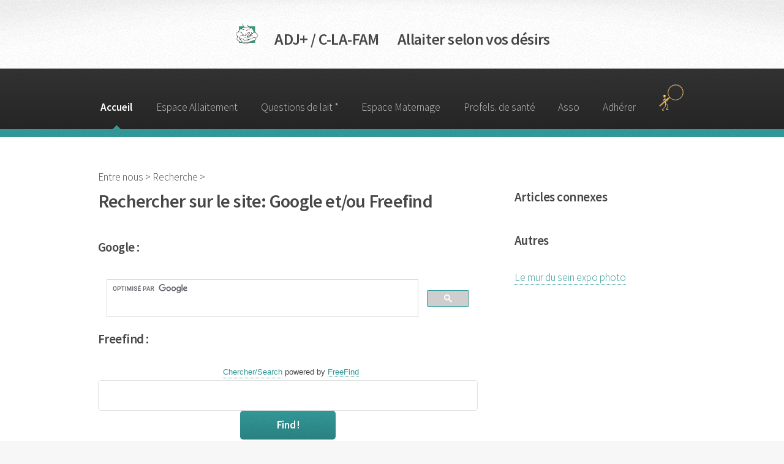

--- FILE ---
content_type: text/html; charset=UTF-8
request_url: http://www.allaitement-jumeaux.com/divers/cherche/cherche-freefind.php
body_size: 26138
content:
<!DOCTYPE HTML>
<!--
	Arcana by HTML5 UP
	html5up.net | @ajlkn
	Free for personal and commercial use under the CCA 3.0 license (html5up.net/license)
-->
<html><!-- InstanceBegin template="/Templates/modele_allaitement.dwt.php" codeOutsideHTMLIsLocked="false" -->
	<head>
	<!-- InstanceBeginEditable name="doctitle" -->
<title>chercher dans le site - ADJ+ Allaitement Des Jumeaux et Plus</title>
<meta name="description" content="chercher sur le site, afin de trouver qu'allaiter devient plus facile en sachant s'informer, et ne pas rester seule en cas de doutes, allaiter, avec Allaitement Des Jumeaux et Plus">
<!-- InstanceEndEditable -->
	
		
		<meta charset="utf-8" />
		<meta name="viewport" content="width=device-width, initial-scale=1" />
		<!--[if lte IE 8]><script src="assets/js/ie/html5shiv.js"></script><![endif]-->
		<link rel="stylesheet" href="../../assets/css/main.css" />
		<!--[if lte IE 8]><link rel="stylesheet" href="assets/css/ie8.css" /><![endif]-->
		<!--[if lte IE 9]><link rel="stylesheet" href="assets/css/ie9.css" /><![endif]-->

<meta name="mots clés" content="guide de l'allaitement,  les débuts de l'allaitement, sein, seins, allaiter, allaitement, bébé, bébés, jumeaux, ALLAITER, ALLAITEMENT, ibclc, IBCLC, consultante en lactation certifiée">
<meta name="keywords" content="guide de l'allaitement, les débuts de l'allaitement, sein, seins, allaiter, allaitement, bébé, bébés, jumeaux, ALLAITER, ALLAITEMENT, ibclc, IBCLC, consultante en lactation certifiée">
<meta name="Description" content="Allaiter devient plus facile avec ADJ+ / C-LA-FAM dans le respect de votre projet d'allaitement et de la santé de votre enfant">
<meta name="category" content="health, family, nutrition, breastfeeding, association, ibclc">
<meta name="categorie" content="santé, famille, nutrition, allaitement, vie pratique, association, ibclc">
<meta name="auteur" content="Françoise Coudray IBCLC Présidente de l'A.D.J.+  Allaitement Des Jumeaux et Plus Breastfeeding Twins and + Association nationale de soutien à l'allaitement maternel et formations de professionnels de santé">
<meta name="author" content="Françoise Coudray IBCLC Présidente de l'A.D.J.+  Allaitement Des Jumeaux et Plus Breastfeeding Twins and + Association nationale de soutien à l'allaitement maternel et formations de professionnels de santé">

<meta name="robots" content="follow,index,all">
<meta name="revisit-after" content="15 days">
<meta name="rating" content="General">
<meta name="distribution" content="Global">
<meta name="Identifier-URL" content="http://www.allaitement-jumeaux.com" >

<meta name="Expires" content="never" >
<meta name="Date-Creation-yyyymmdd" content="19890606">
<meta name="Date-Revision-yyyymmdd" content="20251114">
<meta name="copyright" content="Françoise Coudray, 1998-2025 déposé">
<link rel="SHORTCUT ICON" href="../../images/allaitement-ico.ico">
<!-- InstanceBeginEditable name="head" -->
<meta name="mots clés" content="guide de l'allaitement,  les débuts de l'allaitement, sein, seins, allaiter, allaitement, bébé, bébés, jumeaux, ALLAITER, ALLAITEMENT">
<meta name="keywords" content="guide de l'allaitement, les débuts de l'allaitement, sein, seins, allaiter, allaitement, bébé, bébés, jumeaux, ALLAITER, ALLAITEMENT">
<!-- InstanceEndEditable -->
	</head>
	<body>
	<!-- tentative script facebook -->
	<div id="fb-root"></div>
<script>(function(d, s, id) {
  var js, fjs = d.getElementsByTagName(s)[0];
  if (d.getElementById(id)) return;
  js = d.createElement(s); js.id = id;
  js.src = "//connect.facebook.net/fr_FR/all.js#xfbml=1";
  fjs.parentNode.insertBefore(js, fjs);
}(document, 'script', 'facebook-jssdk'));</script>
	<!-- fin tentative script facebook -->
	
		<div id="page-wrapper">

			<!-- Header -->
				<div id="header">

					<!-- Logo
					ancienne ligne =
					<h1><a href="index.html" id="logo">Arcana <em>by HTML5 UP</em></a></h1> -->
						
						<h1><a href="../../index.html" id="logo"><img src="../../images/logoall-gif.gif" width="40" alt=""/>&nbsp;&nbsp;&nbsp;&nbsp;&nbsp;&nbsp;ADJ+ / C-LA-FAM &nbsp;&nbsp;&nbsp;&nbsp;&nbsp;&nbsp;Allaiter selon vos désirs</a></h1>
						<!-- retirer? lien vers index.html -->

					<!-- Nav -->
					
						<!-- Nav -->
						<nav id="nav">
							<ul>
								<li class="current"><a href="../../index.php">Accueil</a></li>
								<li>
									<a href="#">Espace Allaitement</a>
									<ul>
										<li><a href="../../espace-praticiens/fiches-maladies/covid-19-allaitement.php">COVID-19</a></li>
										<li><a href="../../espace-allaitement/index.php">Page d'accueil</a></li>
										<li><a href="../../espace-allaitement/guide-allaitement/index.php">Guide Démarrage - Sevrage</a></li>
										<li><a href="../../espace-allaitement/travail-et-allaitement/index.php">Allaiter et travailler</a></li>
										<li><a href="../../espace-allaitement/seins/index.php">Tout sur les seins *</a>
										<!-- Sous menu Seins -->
										<ul>
										<li><a href="../../espace-allaitement/seins/allaiter-apres-chirurgie-mammaire.php">Après chirurgie</a></li>
										<li><a href="../../espace-allaitement/seins/allaiter-volume-des-seins.php">Volumes des seins</a></li>	
										<li><a href="../../espace-allaitement/seins/allaiter-volume-des-seins-silo.php">Effet silo</a></li>
										<li><a href="../../espace-allaitement/seins/bien-etre-mal-etre-vague-a-l-ame.php">Bien être mal être</a></li>
										<li><a href="../../espace-allaitement/seins/douleurs-au-sein-ou-au-mamelon-gene.php">Douleurs seins mamelons</a></li>
										<li><a href="../../espace-allaitement/seins/hygiene-seins.php">Hygiène des seins</a></li>
										<li><a href="../../espace-allaitement/seins/preparer-seins.php">Préparer ses seins</a></li>
										<li><a href="../../espace-allaitement/seins/mamelons-ombiliques.php">Mamelons ombiliqués</a>
										</li>
										<li><a href="../../espace-allaitement/seins/seins-trop-pleins-trop-tendus.php">Trop pleins trop tendus</a></li>
										<li><a href="../../espace-allaitement/seins/massage-areolaire.php">Massage aréolaire</a></li>
										<li><a href="../../espace-allaitement/seins/mastite.php">Mastite</a></li>
										<li><a href="../../espace-allaitement/seins/mamelons-douloureux-muguet-au-mamelon.php">Muguet mamelon</a></li>
										
										</ul>
										</li>
										<!-- ancien sous-menu lait
										<li class="hidden">
											<a href="../espace-allaitement/lait-maternel/index.php">Tout sur le lait</a>
											<ul class="hidden">
												<li><a href="#">**pas assez de lait</a></li>
												<li><a href="#">**relactation - reprendre</a></li>
												<li><a href="../espace-allaitement/lait-maternel/adoption-allaiter-bebe-adoptif-temoignage-01.php">induction - adoption</a></li>
												<li><a href="#">qualité assez riche?</a></li>
												<li><a href="#">qualité coliques/reflux</a></li>
												<li><a href="#">qualité polluants</a></li>
												<li><a href="#">lactarium</a></li>
											</ul>
										</li>
										-->
										<li><a href="../../espace-allaitement/allaiter-premature/index.php">Les Prémas</a></li>
										<li><a href="../../espace-allaitement/allaiter-des-triples/index.php">Les Triplés</a></li>
										<li><a href="../../espace-allaitement/allaitement-et-sante/index.php">Santé et lait maternel</a></li>
										<li><a href="../../espace-allaitement/allaiter-en-public/index.php">Allaiter en Public</a></li>
										<li><a href="../../espace-grossesse/index.php">Enceinte et allaiter?</a></li>
										<li><a href="../../espace-grossesse/index.php">Enceinte, se préparer</a></li>
										<li><a href="../../espace-allaitement/lactarium/index.php">Lactarium</a></li>
										<li><a href="/espace-allaitement/culture-social-familial/index.php">Culturellement compétent</a>
										<ul><li><a href="../../espace-allaitement/culture-social-familial/placentophagie.php">Placentophagie</a></li>
										</ul></li>
										<li><a href="../../espace-temoignages/index.php">TEMOIGNAGES</a></li>
									</ul>
								</li>
								<li><a href="#">Questions de lait *</a>
									<ul>
										    <li><a href="../../espace-praticiens/fiches-maladies/covid-19-allaitement.php">COVID-19</a></li>
												<li><a href="../../espace-allaitement/lait-maternel/index.php">Page d'accueil Lait</a>
												<li><a href="../../espace-allaitement/lait-maternel/adoption-allaiter-bebe-adoptif.php">induction - adoption</a></li>
												<li><a href="../../espace-allaitement/lait-maternel/alimentation-maternelle-et-lait-maternel.php">Alimentation tabac etc</a></li>
												<li><a href="../../espace-allaitement/lait-maternel/augmenter-secretion-lactee-remedes-galactogenes.php">Augmenter sécrétion</a></li>
												<li><a href="../../espace-allaitement/lait-maternel/baisse-de-lait-causes-generales.php">Baisses de lait géné</a></li>
												<li><a href="../../espace-allaitement/lait-maternel/diversification-generalites.php">Diversification géné</a></li>
												<li><a href="../../espace-allaitement/lait-maternel/lait-maternel-composition.php">Composition</a></li>
												<li><a href="../../espace-allaitement/lait-maternel/lait-maternel-crises.php">Crises</a></li>
												<li><a href="../../espace-allaitement/lait-maternel/manque-de-lait-insuffisance-primaire.php">Manque de lait primaire</a>
												<li><a href="../../espace-allaitement/lait-maternel/manque-de-lait-insuffisance-secondaire.php">Manque de lait secondaire</a></li>
												<li><a href="../../espace-allaitement/lait-maternel/relancer-lactation-apres-sevrage-ou-complements.php">Relancer la lactation</a></li>
												<li><a href="../../espace-allaitement/lait-maternel/retour-de-couches-et-lait-maternel-cas01.php">Retour de couches 01</a></li>
												<li><a href="../../espace-allaitement/lait-maternel/sevrage-generalites-article-jumeaux-infos.php">Sevrage</a></li>
												<li class="hidden"><a href="#">qualité assez riche?</a></li>
												<li class="hidden"><a href="#">qualité coliques/reflux</a></li>
												<li class="hidden"><a href="../../espace-allaitement/lait-maternel/polluants-dans-lait-maternel.php">qualité polluants</a></li>
												<li><a href="../../espace-allaitement/lactarium/index.php">Lactarium</a></li>
											</ul></li>
								<li><a href="../../espacematernage/index.php">Espace Maternage</a>
									<ul><li><a href="../../espacematernage/index.php"> Câlins pour tous</a></li></ul></li>
								
								
								<li><a href="#">Profels. de santé</a>
								  <ul>
									      <li><a href="../../espace-praticiens/fiches-maladies/covid-19-allaitement.php">COVID-19</a></li>
								<li><a href="../../espace-praticiens/jna-2017/index.php">JNA2017</a></li>
								<li><a href="#">Articles études</a></li>
								<li><a href="#">Nos Fiches</a></li>
								<li><a href="../../espace-praticiens/fiches-lait/index.php">Lait Lactation</a></li>
								<li><a href="../../espace-praticiens/fiches-maladies/mere-influenza-grippe.php">*Grippe influenza Mère*</a></li>
								<li><a href="../../espace-praticiens/newman/index.php">Fiches de J.Newman</a></li>
								<li><a href="../../espace-praticiens/former/index.php">Formation - vous former</a></li>
						
								</ul>
								</li>
								<li><a href="#">Asso</a>
								<ul>
									    <li><a href="../../espace-praticiens/fiches-maladies/covid-19-allaitement.php">COVID-19</a></li>
									<li><a href="#">Pas de consult. Que Skype</a></li>
								<li><a href="../../espace-association/adj-plus-asso/venir-en-consultation.php">Pourquoi une consultation</a></li>
								<li><a href="../../espace-association/adj-plus-asso/venir-en-consultation-maps.php">Venir GoogleMaps</a></li>
								<li><a href="../../espace-association/adj-plus-asso/consultations-reunions.php">Consult atelier réunion</a></li>
								<li><a href="../../expo2001/index.html" target="_blank">** EXPO photos **</a></li>
									<li><a href="../../espace-association/publications/index.php">** Publications ADJ+ **</a></li>
									<hr>
									<li><a href="../../espace-association/adj-plus-asso/historique-asso.php">Historique</a></li>
								<li><a href="#">Matériel</a></li>
							
								<li><a href="../../espace-association/bibliotheque/index.php">Bibliothèque</a></li>
								<li><a href="../../espace-association/index-smam.php">Activités SMAM</a></li>
								<li><a href="#">Activités hors smam</a></li>
								
								<li><a href="../../espace-association/adj-plus-asso/presentation-equipe.php">Equip. Multipl. César</a></li>
								<li>Contacter 04 73 53 17 95</li></ul>
								</li>
								<li><a href="#">Adhérer</a>
								<!-- ajouter ul li avant de fermer /li adhérer -->
								<ul>
								<li><a href="../../espace-association/adj-plus-asso/adherer-asso.php">Adhérer</a></li>
								<li><a href="https://www.helloasso.com/associations/adj-c-la-fam-allaitement-des-jumeaux-et-plus-consultation-de-lactation-formation-a-l-allaitement-maternel" target="_blank">Faire un don</a></li>
								<li>Contacter 04 73 53 17 95</li>
								</ul>
								</li>
								<li><a href="cherche-freefind.php"><img src="../../images/externe/loupe-transparente.gif" width="40" alt="Cherche"/></a></li>
							
							</ul>
						</nav>

			

				
				<!-- nouveau nav copié from index.html-->
					
				</div>

			<!-- Main -->
				<section class="wrapper style1">
					<div class="container">
						<div class="row 200%">
							<div class="8u 12u(narrower)">
								<div id="content">

									<!-- Content -->
									
<!-- InstanceBeginEditable name="allaitement  maternel chemin arborescence" --> 
              Entre 
              nous &gt; Recherche
              &gt; <!-- InstanceEndEditable --> 
									
 <!-- InstanceBeginEditable name="Allaiter  au sein Texte principal" --> 
   <article>
									<h2>Rechercher sur le site: Google et/ou Freefind</h2>
                              
                              <!-- code google recherche-->
                              <h3>Google :</h3>
              <script>
  (function() {
    var cx = '004973907492855612638:jremvv0q8nc';
    var gcse = document.createElement('script');
    gcse.type = 'text/javascript';
    gcse.async = true;
    gcse.src = 'https://cse.google.com/cse.js?cx=' + cx;
    var s = document.getElementsByTagName('script')[0];
    s.parentNode.insertBefore(gcse, s);
  })();
</script>
<gcse:search></gcse:search>
                              
                              <!-- fin code google recherche -->
                               <h3>Freefind :</h3>
                         
                         
									<table width="100%" border="1" cellspacing="0" align="top" bordercolor="#0099FF">
                           <tbody>
                            <td> <form target="_top" method="get" action="http://search.freefind.com/find.html">
                                <input type=hidden name="id" value="9818177">
                                <input type=hidden name="pid" value="r">
                                <input type=hidden
                         name="mode" value="ALL">
                                <p align="center">&nbsp;&nbsp; <a href="http://search.freefind.com/find.html?id=9818177"><font size="2" face="Arial, Helvetica, sans-serif">Chercher/Search</font></a><font size="2" face="Arial, Helvetica, sans-serif"> 
                                  <span class="normal_petit">powered by <a href="http://www.freefind.com">FreeFind</a></span></font><br>
                                  <input type="text" name="query">
                                  <input type="submit" value=" Find ! ">
                              </form></td>
										</tbody>
                          </table>
	    
                            <hr>
              <p>Ce site repr&eacute;sente environ 500 
                            pages si on imprime tout; y sont des dossiers, des 
                            articles que nous avons r&eacute;dig&eacute;s, et 
                            une petite part seulement des r&eacute;ponses personnalis&eacute;es 
                            que nous offrons depuis les tout-d&eacute;buts (1998) 
                            aux familles et professionnels de sant&eacute; (ce qui représente 20 ans environ de soutien aux mères et futures mères); et de futurs articles sont prévus prochainement... !</p>
                          <p>2 Moteurs de recherche: Google et Freefind ; nous avons besoin d'une personne b&eacute;n&eacute;vole compétente pour faireun algorithme et de la programmation pour un outil aidant au diagnostic;</p>
                        <table width="90%" border="1" cellspacing="5" cellpadding="5">
                          <tbody>
                            <tr>
                              <td width="36%">vous avez mal aux mamelons et/ou au seins</td>
                              <td width="14%">oui</td>
                              <td width="21%">mamelons seulement</td>
                              <td width="18%">sein seulement</td>
                              <td width="11%">mamelon et sein</td>
                            </tr>
                            <tr>
                              <td>en fin de tétée, est-ce que votre mamelon est blanc (et qu'il revient au "rose" après une biphase rouge-bleu?</td>
                              <td>oui</td>
                              <td>souffrez-vous du syndrome de Raynaud</td>
                              <td>oui - non</td>
                              <td>etc</td>
                            </tr>
                          </tbody>
                        </table>
                       
	
                      </article>
                    <!-- InstanceEndEditable -->
								</div>
							</div>
							<div class="4u 12u(narrower)">
								<div id="sidebar">

									<!-- Sidebar -->
<section>
<iframe src="//www.facebook.com/plugins/like.php?href=http%3A%2F%2Fwww.allaitement-jumeaux.com&amp;send=false&amp;layout=button_count&amp;width=75&amp;show_faces=true&amp;action=like&amp;colorscheme=light&amp;font=arial&amp;height=21" scrolling="no" frameborder="0" style="border:none; overflow:hidden; width:95px; height:21px;" allowtransparency="true"></iframe>
<!-- no fb send 
			  <fb:send href="http://www.allaitement-jumeaux.com" font="arial"></fb:send>
		-->		  

	
</section>
<!-- START MASQUAGE TEMPORAIRE ZONE DE DROITE-->
<!-- InstanceBeginEditable name="Cadre1" -->										<section hidden class="hidden">

											<h3>Important</h3>
											<p>Ce qu'il faut garder en mémoire ou point important ici</p>
										<!-- on retire footer continue reading 
												<footer>
												<a href="#" class="button">Continue Reading</a>
											</footer>-->

										</section>
<!-- InstanceEndEditable -->
										
<!-- InstanceBeginEditable name="Cadre2" -->
											<h3>Articles connexes</h3>
											<ul class="links">
											  <li></li>
											</ul>
											<footer class="hidden">
												<a href="#" class="button">D'autres liens (randomisés)</a>
											</footer>
<!-- InstanceEndEditable -->										
<!-- InstanceBeginEditable name="Cadre3" -->
											<h3>Autres</h3>
											<ul class="links">
												<li><a href="http://www.allaitement-jumeaux.com/expo2001/index.html"target="_blank">Le mur du sein expo photo</a></li>
											
											</ul>
											<footer class="hidden">
												<a href="#" class="button">More Random Links</a>
											</footer>
<!-- InstanceEndEditable -->
										


								</div>
							</div>
						</div>
					</div>
				</section>

			<!-- Footer -->
				<div id="footer">
					<!-- inser moteur recherche google-->
					<p>&nbsp;&nbsp;&nbsp;&nbsp;<img src="../../images/externe/loupe-bonhom-02.jpg" width="40" alt=""/><script>
  (function() {
    var cx = '004973907492855612638:jremvv0q8nc';
    var gcse = document.createElement('script');
    gcse.type = 'text/javascript';
    gcse.async = true;
    gcse.src = 'https://cse.google.com/cse.js?cx=' + cx;
    var s = document.getElementsByTagName('script')[0];
    s.parentNode.insertBefore(gcse, s);
  })();
</script>
<gcse:search></gcse:search></p>
					<!-- Fin moteur recherche -->
					<div class="container">
						<div class="row">
							<section class="3u 6u(narrower) 12u$(mobilep)">
								<h3>Vous</h3>
								<ul class="links">
									<li><a href="../../espace-temoignages/index.php">Vos témoignages</a></li>
									<li><a href="../paroles/index.php">Vos paroles d'enfant</a></li>
									<li><a href="../annonces/index.php">petites annonces</a></li>
									<li><a href="../annonces/casting.php">castings</a></li>
									<li><a href="../../espace-association/questionnaires/index.php">Questionnaires (étudiantes etc) </a></li>
									<li><a href="../net/index.php">Liens vers d'autres sites</a></li>
								<li><a href="https://www.facebook.com/groups/160565804495376/" target="_blank" class="icon fa-facebook"><span class="label"></span></a><p>Groupe de Discussion</p></li>
							<li><a href="https://www.facebook.com/Allaitement-des-Jumeaux-et-Plus-ADJ-121119074582805/" target="_blank" class="icon fa-facebook"><span class="label"></span></a><p>Infos spots</p></li>
								</ul>
							</section>
							<section class="3u 6u$(narrower) 12u$(mobilep)">
								<h3>Nous</h3>
								<ul class="links">
									<li><a href="../../espace-association/adj-plus-asso/venir-en-consultation.php">Consultations sur RV</a></li>
									<li><a href="../../espace-association/adj-plus-asso/presentation-equipe.php">Appeler pour de l'aide</a> </li>
									<li>ou permanence nationale 04.73.53.17.95</li>
									<li><a href="../../espace-association/publications/index.php">Publications ADJ+</a></li>
									<li><a href="#">Formation de professionnels de santé et bénévoles d'association</a></li>
									<li><a href="../editorial/index.php">Edito coups de gueule</a></li>
									<li><a href="../flash/index.php">Infos Flash</a></li>
									<li><a href="#">Articles</a></li>
									<li><a href="#">Revue de presse</a></li>
									<li><a href="../../espace-association/adj-plus-asso/adherer-asso.php">Adhérer</a></li>
									<li><a href="https://www.helloasso.com/associations/adj-c-la-fam-allaitement-des-jumeaux-et-plus-consultation-de-lactation-formation-a-l-allaitement-maternel" target="_blank">Faire un don</a></li>
								</ul>
							</section>
							
							<section class="6u 12u(narrower)">
								<h3 id="contact">Nous contacter par email</h3> 
								<div class="row 50%">
										<div class="6u 12u(mobilep)">
								   <script language="JavaScript">
		firsthalf="coudrayf"
		secondhalf="@allaitement-jumeaux.com"
		document.write("<a href=\"mailto:" + firsthalf + secondhalf + "\">Contactez-nous</a>")</script>
                        <p>&nbsp;</p>
									</div>
								
								</div>
								<h3>Contactez-nous</h3>
								<form method="post" action="http://formspree.io/coudrayf@allaitement-jumeaux.com"">
									<div class="row 50%">
										<div class="6u 12u(mobilep)">
											<input type="text" name="name" id="name" placeholder="Votre nom" />
										</div>
										<div class="6u 12u(mobilep)">
											<input type="email" name="email" id="email" placeholder="Votre email" />
										</div>
									</div>
									<div class="row 50%">
										<div class="12u">
											<textarea name="message" id="message" placeholder="Votre message" rows="5"></textarea>
										</div>
									</div>
									<div class="row 50%">
										<div class="12u">
											<ul class="actions">
												<li><input type="submit" class="button alt" value="Envoi" /></li>
											</ul>
										</div>
									</div>
								</form>
							</section>
						</div>
					</div>

					<!-- Icons -->
						<ul class="icons">
						<!--
							<li><a href="#" class="icon fa-twitter"><span class="label">Twitter</span></a></li>
							-->
							
							<li><a href="https://www.facebook.com/groups/160565804495376/" target="_blank" class="icon fa-facebook"><span class="label"></span></a><p>Groupe de discussion</p></li>
							<li><a href="https://www.facebook.com/Allaitement-des-Jumeaux-et-Plus-ADJ-121119074582805/" target="_blank" class="icon fa-facebook"><span class="label"></span></a><p>Infos spots</p></li>
							
							<!--
							<li><a href="#" class="icon fa-github"><span class="label">GitHub</span></a></li>
							<li><a href="#" class="icon fa-linkedin"><span class="label">LinkedIn</span></a></li>
							<li><a href="#" class="icon fa-google-plus"><span class="label">Google+</span></a></li>
							-->
						</ul>

					<!-- Copyright -->
						<div class="copyright">
							<ul class="menu">
								<li>Copyright 1998-2025 sous d&eacute;p&ocirc;t aupr&egrave;s de la SGDL; toutes reproductions, copies et utilisations interdites sans autorisation</li>
								<li>Design: All rights reserved <a href="http://html5up.net">HTML5 UP</a></li>
							</ul>
						</div>

				</div>

		</div>

		<!-- Scripts -->
			<script src="../../assets/js/jquery.min.js"></script>
			<script src="../../assets/js/jquery.dropotron.min.js"></script>
			<script src="../../assets/js/skel.min.js"></script>
			<script src="../../assets/js/util.js"></script>
		  			<!--[if lte IE 8]><script src="assets/js/ie/respond.min.js"></script><![endif]-->
			<script src="../../assets/js/main.js"></script>

	</body>
<!-- InstanceEnd --></html>